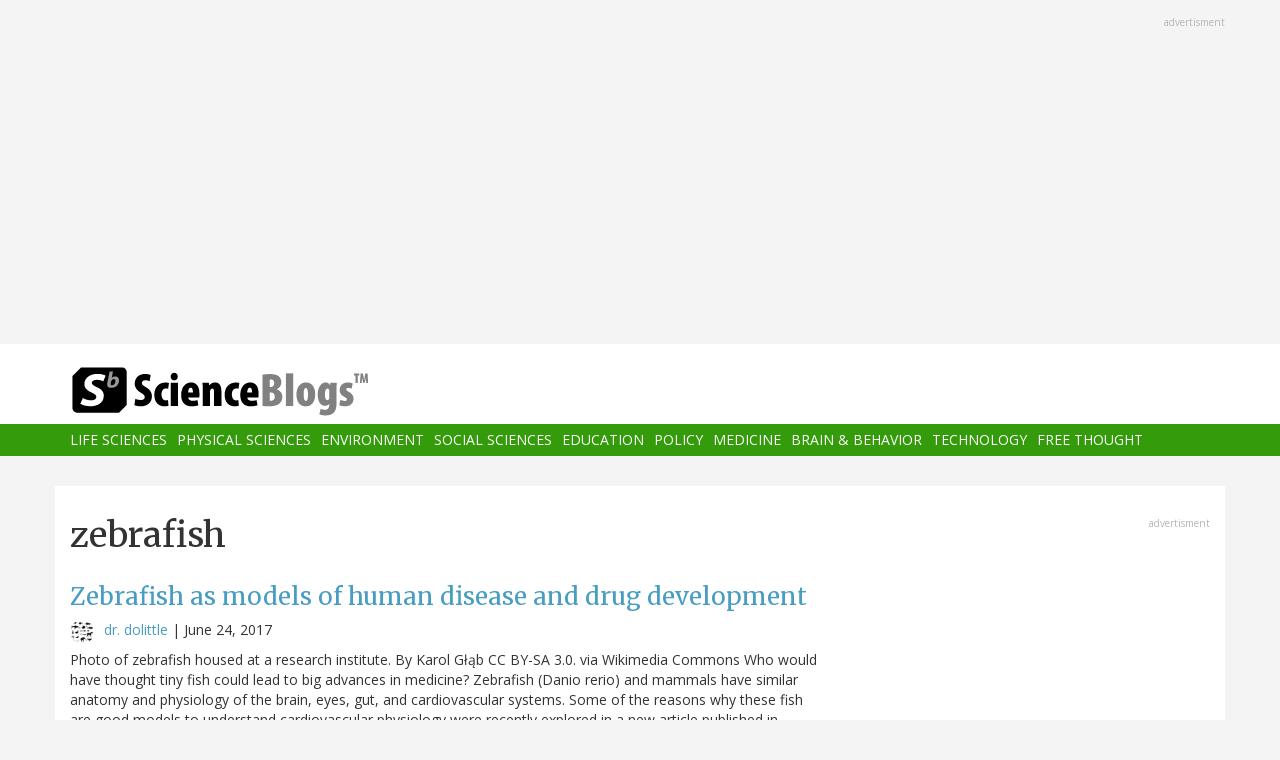

--- FILE ---
content_type: text/html; charset=UTF-8
request_url: https://scienceblogs.com/tag/zebrafish
body_size: 8597
content:
<!DOCTYPE html>
<html  lang="en" dir="ltr" prefix="content: http://purl.org/rss/1.0/modules/content/  dc: http://purl.org/dc/terms/  foaf: http://xmlns.com/foaf/0.1/  og: http://ogp.me/ns#  rdfs: http://www.w3.org/2000/01/rdf-schema#  schema: http://schema.org/  sioc: http://rdfs.org/sioc/ns#  sioct: http://rdfs.org/sioc/types#  skos: http://www.w3.org/2004/02/skos/core#  xsd: http://www.w3.org/2001/XMLSchema# ">
  <head>
    <meta charset="utf-8" />
<script async src="https://www.googletagmanager.com/gtag/js?id=UA-163469-3"></script>
<script>window.dataLayer = window.dataLayer || [];function gtag(){dataLayer.push(arguments)};gtag("js", new Date());gtag("set", "developer_id.dMDhkMT", true);gtag("config", "UA-163469-3", {"groups":"default","anonymize_ip":true,"page_placeholder":"PLACEHOLDER_page_path","allow_ad_personalization_signals":false});</script>
<link rel="canonical" href="https://scienceblogs.com/tag/zebrafish" />
<meta name="Generator" content="Drupal 10 (https://www.drupal.org)" />
<meta name="MobileOptimized" content="width" />
<meta name="HandheldFriendly" content="true" />
<meta name="viewport" content="width=device-width, initial-scale=1.0" />
<link rel="icon" href="/files/favicon.ico" type="image/vnd.microsoft.icon" />
<link rel="alternate" type="application/rss+xml" title="zebrafish" href="https://scienceblogs.com/taxonomy/term/31445/feed" />

    <title>zebrafish | ScienceBlogs</title>
    <link rel="stylesheet" media="all" href="/files/css/css_8R_fjceEk69_m1eiYGErN5Ta4vFBMUfZCxv7zWc9n5A.css?delta=0&amp;language=en&amp;theme=sciblogs_bs&amp;include=eJwrTs5MyslPL45PKtZPz8lPSszRLS6pzMnMS9cpriwuSc3VT0osTtUpy0wtL9YHk3q5-SmlOakAi58WaA" />
<link rel="stylesheet" media="all" href="//fonts.googleapis.com/css?family=Merriweather:400,700|Open+Sans:400,400i,700" />
<link rel="stylesheet" media="all" href="//netdna.bootstrapcdn.com/font-awesome/4.7.0/css/font-awesome.css" />
<link rel="stylesheet" media="all" href="/files/css/css_5ozCx6MDxJG6eo7IgcshNCKzsUNZM3aPQZQnk48Y5aY.css?delta=3&amp;language=en&amp;theme=sciblogs_bs&amp;include=eJwrTs5MyslPL45PKtZPz8lPSszRLS6pzMnMS9cpriwuSc3VT0osTtUpy0wtL9YHk3q5-SmlOakAi58WaA" />

    
  </head>
  <body class="path-taxonomy has-glyphicons">
    <a href="#main-content" class="visually-hidden focusable skip-link">
      Skip to main content
    </a>
    
      <div class="dialog-off-canvas-main-canvas" data-off-canvas-main-canvas>
    
      <div class="container">
      <div class="row" role="heading">
        


  <div class="region region-header">
    <section id="block-adsh" class="block block-block-content block-block-contentb68b799b-9bbd-4906-8b35-d80453f6f263 clearfix block-ads">
  <div class="ads-note">Advertisment</div>
    <script async src="//pagead2.googlesyndication.com/pagead/js/adsbygoogle.js"></script>
    <!-- SB Leaderboard Responsive -->
    <ins class="adsbygoogle"
         style="display:block"
         data-ad-client="ca-pub-5976931228913298"
         data-ad-slot="2767117744"
         data-ad-format="auto"></ins>
    <script>
    (adsbygoogle = window.adsbygoogle || []).push({});
    </script> 
</section>


  </div>

      </div>
    </div>
  
          <header class="navbar navbar-default container-fluid" id="navbar" role="banner">
              <div class="container">
            <div class="navbar-header">
        


  <div class="region region-navigation">
          <a class="logo navbar-btn col-sm-4" href="/" title="Home" rel="home">
      <img src="/themes/custom/sciblogs_bs/logo.svg" alt="Home" />
    </a>
      
  </div>

                          <button type="button" class="navbar-toggle" data-toggle="collapse" data-target="#navbar-collapse">
            <span class="sr-only">Toggle navigation</span>
            <span class="icon-bar"></span>
            <span class="icon-bar"></span>
            <span class="icon-bar"></span>
          </button>
              </div>
              </div>
            
                    <div id="navbar-collapse" class="navbar-collapse collapse">
          <div class="container">
            


  <div class="region region-navigation-collapsible">
    <nav role="navigation" aria-labelledby="block-sciblogs-bs-main-menu-menu" id="block-sciblogs-bs-main-menu">
            <h2 class="sr-only" id="block-sciblogs-bs-main-menu-menu">Main navigation</h2>

      
      <ul class="menu menu--main nav navbar-nav">
                      <li class="first">
                                        <a href="/channel/life-sciences" data-drupal-link-system-path="taxonomy/term/37591">Life Sciences</a>
              </li>
                      <li>
                                        <a href="/channel/physical-sciences" data-drupal-link-system-path="taxonomy/term/37592">Physical Sciences</a>
              </li>
                      <li>
                                        <a href="/channel/environment" data-drupal-link-system-path="taxonomy/term/37590">Environment</a>
              </li>
                      <li>
                                        <a href="/channel/social-sciences" data-drupal-link-system-path="taxonomy/term/37593">Social Sciences</a>
              </li>
                      <li>
                                        <a href="/channel/education" data-drupal-link-system-path="taxonomy/term/37594">Education</a>
              </li>
                      <li>
                                        <a href="/channel/policy" data-drupal-link-system-path="taxonomy/term/37595">Policy</a>
              </li>
                      <li>
                                        <a href="/channel/medicine" data-drupal-link-system-path="taxonomy/term/37596">Medicine</a>
              </li>
                      <li>
                                        <a href="/channel/brain-and-behavior" data-drupal-link-system-path="taxonomy/term/37597">Brain &amp; Behavior</a>
              </li>
                      <li>
                                        <a href="/channel/technology" data-drupal-link-system-path="taxonomy/term/37598">Technology</a>
              </li>
                      <li class="last">
                                        <a href="/channel/free-thought" data-drupal-link-system-path="taxonomy/term/37599">Free Thought</a>
              </li>
        </ul>
  

  </nav>

  </div>

          </div>
        </div>
            
    </header>
  



  <div role="main" class="main-container container js-quickedit-main-content">
    <div class="row">

                  <section class="col-md-8">

                
                                      



                          
                          <div class="row">
            
          </div>
        
                          <a id="main-content"></a>
          
  
    


  <div class="region region-content">
      
<div data-drupal-messages-fallback class="hidden"></div>
    <h1 class="page-header">zebrafish</h1>

  <div class="views-element-container form-group"><div class="view view-taxonomy-feed view-id-taxonomy_feed view-display-id-page_1 js-view-dom-id-1bcc4c91cfd9ca5ddeae993ea033cc797552b88ee73008d63d38447dc71fca02">
  
    
      
      <div class="view-content">
          <div class="m-bot-45 views-row"><div class="views-field views-field-field-blog-image"><div class="field-content"></div></div><div class="views-field views-field-title"><h3 class="field-content"><a href="/lifelines/2017/06/25/zebrafish-as-models-of-human-disease-and-drug-development" hreflang="und">Zebrafish as models of human disease and drug development</a></h3></div><div class="views-field views-field-nothing"><span class="field-content"><div class="byline"><span class="byline-category"></span> <span class="byline-userpic-small">  <a href="/author/dr-dolittle" hreflang="en"><img loading="lazy" src="/files/styles/user_small/public/pictures/LogoForDolittleBlog-120x120_1.jpg?itok=EHc5AdXO" width="36" height="36" alt="" typeof="Image" class="img-responsive" />

</a>
</span>  <a href="/author/dr-dolittle" hreflang="en">dr. dolittle</a> | <time datetime="2017-06-24T19:25:25-04:00">June 24, 2017</time>
</div></span></div><div class="views-field views-field-body"><span class="field-content"> Photo of zebrafish housed at a research institute. By Karol Głąb CC BY-SA 3.0. via Wikimedia Commons


Who would have thought tiny fish could lead to big advances in medicine? Zebrafish (Danio rerio) and mammals&nbsp;have similar anatomy and physiology of the brain, eyes, gut, and cardiovascular systems. Some of the reasons why these fish are good models to understand cardiovascular physiology were recently explored in a new article published in Physiological Reviews.
Animal models are used in research that seeks to understand&nbsp;both normal physiological mechanisms as well as mechanisms…</span></div></div>
    <div class="m-bot-45 views-row"><div class="views-field views-field-field-blog-image"><div class="field-content"></div></div><div class="views-field views-field-title"><h3 class="field-content"><a href="/lifelines/2015/08/03/understanding-zebrafish-gills-is-leading-to-new-discoveries-in-kidney-function" hreflang="und">How zebrafish are leading to new discoveries in kidney function</a></h3></div><div class="views-field views-field-nothing"><span class="field-content"><div class="byline"><span class="byline-category"></span> <span class="byline-userpic-small">  <a href="/author/dr-dolittle" hreflang="en"><img loading="lazy" src="/files/styles/user_small/public/pictures/LogoForDolittleBlog-120x120_1.jpg?itok=EHc5AdXO" width="36" height="36" alt="" typeof="Image" class="img-responsive" />

</a>
</span>  <a href="/author/dr-dolittle" hreflang="en">dr. dolittle</a> | <time datetime="2015-08-03T08:51:05-04:00">August 3, 2015</time>
</div></span></div><div class="views-field views-field-body"><span class="field-content">I came across this neat video from Mayo Clinic researcher Dr. Michael Romero, a comparative physiologist interested in how the kidneys work. In this video he describes discoveries made in zebrafish that relate to human kidney function:
</span></div></div>
    <div class="m-bot-45 views-row"><div class="views-field views-field-field-blog-image"><div class="field-content">  <a href="/lifelines/2014/06/03/how-zebrafish-sense-calcium" hreflang="und"><img loading="lazy" src="/files/styles/thumbnail_square/public/lifelines/files/2014/06/Danio_rerio.jpg?itok=eOrxau_i" width="150" height="150" typeof="foaf:Image" class="img-responsive" />

</a>
</div></div><div class="views-field views-field-title"><h3 class="field-content"><a href="/lifelines/2014/06/03/how-zebrafish-sense-calcium" hreflang="und">How zebrafish sense calcium</a></h3></div><div class="views-field views-field-nothing"><span class="field-content"><div class="byline"><span class="byline-category"></span> <span class="byline-userpic-small">  <a href="/author/dr-dolittle" hreflang="en"><img loading="lazy" src="/files/styles/user_small/public/pictures/LogoForDolittleBlog-120x120_1.jpg?itok=EHc5AdXO" width="36" height="36" alt="" typeof="Image" class="img-responsive" />

</a>
</span>  <a href="/author/dr-dolittle" hreflang="en">dr. dolittle</a> | <time datetime="2014-06-03T14:07:32-04:00">June 3, 2014</time>
</div></span></div><div class="views-field views-field-body"><span class="field-content"> Image of a zebrafish larva from (NHGRI Press Photos).


Calcium is very important for the normal development, growth and survival of most vertebrates. Therefore, regulation of calcium intake and disposal is well-controlled. Mammals obtain most of their calcium from the diet, whereas fish obtain calcium by absorbing it from the external environment. For adults, this occurs in the gills and for larvae it is absorbed through the skin.&nbsp;What this means is that fish living in low calcium environments can acclimate by increasing the absorption of calcium from the water.
Dr. Kwong (Dept. of…</span></div></div>
    <div class="m-bot-45 views-row"><div class="views-field views-field-field-blog-image"><div class="field-content">  <a href="/lifelines/2013/12/03/sharks-have-more-proteins-in-common-with-humans-than-zebrafish" hreflang="und"><img loading="lazy" src="/files/styles/thumbnail_square/public/lifelines/files/2013/12/800px-Carcharodon_carcharias.jpg?itok=WaRK2CW6" width="150" height="150" typeof="foaf:Image" class="img-responsive" />

</a>
</div></div><div class="views-field views-field-title"><h3 class="field-content"><a href="/lifelines/2013/12/03/sharks-have-more-proteins-in-common-with-humans-than-zebrafish" hreflang="und">Sharks have more proteins in common with humans than zebrafish!</a></h3></div><div class="views-field views-field-nothing"><span class="field-content"><div class="byline"><span class="byline-category"></span> <span class="byline-userpic-small">  <a href="/author/dr-dolittle" hreflang="en"><img loading="lazy" src="/files/styles/user_small/public/pictures/LogoForDolittleBlog-120x120_1.jpg?itok=EHc5AdXO" width="36" height="36" alt="" typeof="Image" class="img-responsive" />

</a>
</span>  <a href="/author/dr-dolittle" hreflang="en">dr. dolittle</a> | <time datetime="2013-12-03T12:43:47-05:00">December 3, 2013</time>
</div></span></div><div class="views-field views-field-body"><span class="field-content"> Image of a great white shark from Wikimedia Commons.


Dr. Michael Stanhope from Cornell University has discovered that great white sharks actually share more proteins involved in metabolism and biochemistry in common with humans than zebrafish, a common fish model used in biomedical research. They made this discovery by sequencing the transcriptome of a heart isolated from a great white shark. I find it fascinating that sharks have more proteins in common with mammals than with bony fish, even though sharks and bony fish are not very closely related.

Source:

Cornell University Press</span></div></div>
    <div class="m-bot-45 views-row"><div class="views-field views-field-field-blog-image"><div class="field-content"></div></div><div class="views-field views-field-title"><h3 class="field-content"><a href="/notrocketscience/2010/03/09/pocket-science-chameleons-hunt-with-cold-proof-tongues-and" hreflang="und">Pocket Science - chameleons hunt with cold-proof tongues and zebrafish babies go blind at night </a></h3></div><div class="views-field views-field-nothing"><span class="field-content"><div class="byline"><span class="byline-category"></span> <span class="byline-userpic-small">  <a href="/notrocketscience" hreflang="en"><img loading="lazy" src="/files/styles/user_small/public/pictures/Ed_Yong.jpg?itok=2ndFnXnD" width="36" height="36" alt="" typeof="Image" class="img-responsive" />

</a>
</span>  <a href="/notrocketscience" hreflang="en">edyong</a> | <time datetime="2010-03-09T02:30:09-05:00">March 9, 2010</time>
</div></span></div><div class="views-field views-field-body"><span class="field-content">Not Exactly Pocket Science is a set of shorter write-ups on new stories with links to more detailed takes by the world's best journalists and bloggers. It is meant to complement the usual fare of detailed pieces that are typical for this blog. 

Cold-proof tongue allows early chameleon to catch early insect

Chameleons are some of the most versatile of lizards. They live in baking deserts and freezing mountaintops and part of their success hinges on a weapon that works just as well in the warmth as in the cold - its tongue. Relying on stored elastic power for its ballistic strike, the…</span></div></div>
    <div class="m-bot-45 views-row"><div class="views-field views-field-field-blog-image"><div class="field-content"></div></div><div class="views-field views-field-title"><h3 class="field-content"><a href="/notrocketscience/2009/03/10/newly-discovered-fish-crosses-peter-pan-with-dracula" hreflang="und">Newly discovered fish crosses Peter Pan with Dracula</a></h3></div><div class="views-field views-field-nothing"><span class="field-content"><div class="byline"><span class="byline-category"><a href="/channel/life-sciences" hreflang="en">Life Sciences</a></span> <span class="byline-userpic-small">  <a href="/notrocketscience" hreflang="en"><img loading="lazy" src="/files/styles/user_small/public/pictures/Ed_Yong.jpg?itok=2ndFnXnD" width="36" height="36" alt="" typeof="Image" class="img-responsive" />

</a>
</span>  <a href="/notrocketscience" hreflang="en">edyong</a> | <time datetime="2009-03-10T15:00:08-04:00">March 10, 2009</time>
</div></span></div><div class="views-field views-field-body"><span class="field-content">You're looking at the face of a new species of fish and judging by the two fearsome fangs, you'll probably understand how it got its scientific name - Danionella dracula. The teeth do look terrifying but fortunately, their owner is a tiny animal just 15 millimetres long. Ralf Britz from London's Natural History Museum discovered the fanged fish in a small stream in northern Burma, just two years ago. The more he studied them, the more he realised that they are physically extraordinary in many ways.


For a start, those are no ordinary teeth - they are actually just part of the fish's jawbone…</span></div></div>

    </div>
  
      
              <div class="feed-icons">
      <a href="https://scienceblogs.com/taxonomy/term/31445/feed" class="feed-icon">
  <i class="fa fa-rss" aria-hidden="true"></i>
</a>

    </div>
  </div>
</div>


  </div>

                
                        
      </section>
        
            
                              <aside class="col-sm-12 col-md-4" role="complementary">
            


  <div class="region region-sidebar-second">
    <section id="block-adss" class="block block-block-content block-block-content95779ed9-5acb-492b-bb1d-e520ee821ff4 clearfix block-ads">
  <div class="ads-note">Advertisment</div>
    <script async src="//pagead2.googlesyndication.com/pagead/js/adsbygoogle.js"></script>
    <!-- SB Leaderboard Responsive -->
    <ins class="adsbygoogle"
         style="display:block"
         data-ad-client="ca-pub-5976931228913298"
         data-ad-slot="2767117744"
         data-ad-format="auto"></ins>
    <script>
    (adsbygoogle = window.adsbygoogle || []).push({});
    </script>
</section>

<section id="block-donatesmall" class="block block-block-content block-block-content8cd9c878-a7e9-47e1-adad-7406d201e61e clearfix">
  
      <h3 class="block-title">Donate</h3>
    

      
            <div class="field field--name-body field--type-text-with-summary field--label-hidden field--item"><p>ScienceBlogs is where scientists communicate directly with the public. We are part of Science 2.0,&nbsp;a science education nonprofit operating under Section 501(c)(3) of the Internal Revenue Code. Please make a tax-deductible donation if you value independent science communication, collaboration, participation, and open access.</p>
<p></p><center>
<form action="https://www.paypal.com/cgi-bin/webscr" method="post" target="_top">
<input name="cmd" type="hidden" value="_s-xclick">
<input name="hosted_button_id" type="hidden" value="2JQKSYYR3J7WY">
<input alt="Donate with PayPal button" border="0" name="submit" src="https://www.paypalobjects.com/en_US/i/btn/btn_donateCC_LG.gif" title="PayPal - The safer, easier way to pay online!" type="image"> <img alt border="0" data-entity-type data-entity-uuid height="1" src="https://www.paypal.com/en_US/i/scr/pixel.gif" width="1" loading="lazy"></form>
<p></p></center>
<p>You can also shop using Amazon Smile and though you pay nothing more we get a tiny something.</p>
<p></p><center><a href="https://smile.amazon.com/ch/82-4959054" target="_blank"><img alt data-entity-type data-entity-uuid src="https://scienceblogs.com/wp-content/blogs.dir/15/files/2018/09/amazonsmilegraphic.jpg" width="100"></a>
<p></p><center>&nbsp;</center><br>
</center>
</div>
      
  </section>





  <div class="views-element-container block block-views block-views-blockaggregator-blocks-block-1 clearfix" id="block-views-block-aggregator-blocks-block-1">
  
            <h3>Science 2.0</h3>
        
      <div class="form-group"><div class="view view-aggregator-blocks view-id-aggregator_blocks view-display-id-block_1 js-view-dom-id-17fe672dee993837f0c50c026e8f8d8b2a9583f07e50bb6a683d36bc6e927e98">
  
    
      
      <div class="view-content">
      <div class="item-list">
  
  <ul>

          <li><div class="views-field views-field-title"><span class="field-content"><a href="https://www.science20.com/the_conversation/healthcare_in_space_the_first_medical_evacuation_from_the_iss-257681">Healthcare In Space - The First Medical Evacuation From The ISS</a></span></div></li>
          <li><div class="views-field views-field-title"><span class="field-content"><a href="https://www.science20.com/content/beckman_scholars_program_awardees_announced">Beckman Scholars Program Awardees Announced</a></span></div></li>
          <li><div class="views-field views-field-title"><span class="field-content"><a href="https://www.science20.com/news_staff/using_cholera_to_battle_colorectal_cancer-257679">Using Cholera To Battle Colorectal Cancer</a></span></div></li>
          <li><div class="views-field views-field-title"><span class="field-content"><a href="https://www.science20.com/news_staff/e_coli_linked_to_diabetic_foot_infections_gets_worldwide_analysis-257678">E. Coli Linked To Diabetic Foot Infections Gets Worldwide Analysis</a></span></div></li>
          <li><div class="views-field views-field-title"><span class="field-content"><a href="https://www.science20.com/the_conversation/i_earned_it_youre_privileged_the_paradox_in_how_we_view_achievement-257677">I Earned It, You&#039;re Privileged - The Paradox In How We View Achievement</a></span></div></li>
    
  </ul>

</div>

    </div>
  
          </div>
</div>

  </div>




  <div class="views-element-container block block-views block-views-blockaggregator-blocks-block-3 clearfix" id="block-views-block-aggregator-blocks-block-3">
  
            <h3>Science Codex</h3>
        
      <div class="form-group"><div class="view view-aggregator-blocks view-id-aggregator_blocks view-display-id-block_3 js-view-dom-id-6c1f8f59636c313ec1105a8eed38ed1b7375b7972b51bad3b8b7a404012c2d25">
  
    
      
  
          </div>
</div>

  </div>

  </div>

          </aside>
                  </div>
  </div>

      <div class="footer-top-wrapper">
      <footer class="footer-top container" role="contentinfo">
        <div class="row">
          


  <div class="region region-footer-top">
    <section class="views-element-container block block-views block-views-blockcontent-blocks-random clearfix col-xs-12" id="block-views-block-content-blocks-random">
  
      <h3 class="block-title">More reads</h3>
    

      <div class="row">
      <div class="form-group"><div class="view view-content-blocks view-id-content_blocks view-display-id-random js-view-dom-id-0b48292db47a48460cdd6796f99b7a0fb118eee7fd1903231bb9eaa22284e5b0">
  
    
      
      <div class="view-content">
      

      <div class="views-row col-sm-4"><div class="views-field views-field-title"><h5 class="field-content"><a href="/lifelines/2011/07/12/cat-quandary" hreflang="und">Cat Quandary</a></h5></div><div class="views-field views-field-field-blog-image"><div class="field-content">  <a href="/lifelines/2011/07/12/cat-quandary" hreflang="und"><img loading="lazy" src="/files/styles/thumbnail_small/public/lifelines/files/2012/04/67103-Bobcat%20Saguaro.png?itok=wXb-4dQl" width="75" height="75" typeof="foaf:Image" class="img-responsive" />

</a>
</div></div><div class="views-field views-field-body"><div class="field-content">
Photo Copyright: Arizona Game and Fish Department
Looking at this photo, I can't help but wonder why a bobcat thought it would be a good idea to climb to the top of a saguaro cactus...a really tall saguaro cactus. I had to find out. I did what anyone would do and searched Google. 
I found this video complete with photos describing how the bobcat was being chased by a mountain lion. So it climbed…</div></div></div>
      <div class="views-row col-sm-4"><div class="views-field views-field-title"><h5 class="field-content"><a href="/principles/2016/09/08/336-343366-panoramas-and-sillyheads" hreflang="und">336-343/366: Panoramas and Sillyheads</a></h5></div><div class="views-field views-field-field-blog-image"><div class="field-content">  <a href="/principles/2016/09/08/336-343366-panoramas-and-sillyheads" hreflang="und"><img loading="lazy" src="/files/styles/thumbnail_small/public/principles/files/2016/09/sm_garage_roof_panorama.jpg?itok=ZQlSQyih" width="75" height="75" typeof="foaf:Image" class="img-responsive" />

</a>
</div></div><div class="views-field views-field-body"><div class="field-content">I've got a big backlog of photo-a-day pictures, but finding time to edit and post them is a major challenge. I've got nearly all the editing done, now, so I'll start putting blocks of stuff up when I have time (generally very early in the morning, as I'm awake before everyone else in Chateau Steelypips). Since we've long since stopped even pretending that these are date-specific, I'll just…</div></div></div>
      <div class="views-row col-sm-4"><div class="views-field views-field-title"><h5 class="field-content"><a href="/primatediaries/2010/03/16/why-i-am-not-a-humanist" hreflang="und">Why I Am Not A Humanist*</a></h5></div><div class="views-field views-field-field-blog-image"><div class="field-content">  <a href="/primatediaries/2010/03/16/why-i-am-not-a-humanist" hreflang="und"><img loading="lazy" src="/files/styles/thumbnail_small/public/primatediaries/files/2012/04/42799-Elephant%20Man.jpg?itok=KUVBjuqD" width="75" height="75" typeof="foaf:Image" class="img-responsive" />

</a>
</div></div><div class="views-field views-field-body"><div class="field-content">&nbsp;&nbsp;&nbsp;&nbsp;&nbsp;&nbsp;&nbsp;&nbsp;&nbsp;&nbsp;&nbsp;Looking nonhumans in the eye.&nbsp;&nbsp;&nbsp;&nbsp;&nbsp;&nbsp;Image: Elephant Man by Chris GallucciIn 1927 Bertrand Russell wrote his now famous essay "Why I Am Not A Christian" and outlined the general reasons for why he rejected such an ideology.  This approach has been followed by other writers such as Ibn Warraq in Why I Am…</div></div></div>

    </div>
  
          </div>
</div>

    </div>
  </section>


  </div>

        </div>
      </footer>
    </div>
  
      <footer class="footer container" role="contentinfo">
      


  <div class="region region-footer">
    <section id="block-copyright" class="block block-block-content block-block-contentdeb2a998-8f5b-4fd7-ab0d-e0137aacf3b2 clearfix">
  
    

      
            <div class="field field--name-body field--type-text-with-summary field--label-hidden field--item"><p>© 2006-2025 Science 2.0. All rights reserved. <a href="https://app.termly.io/document/privacy-policy/d1e1389e-35d5-47a3-9bc9-ad72ad3f6cb6">Privacy</a> statement. ScienceBlogs is a registered trademark of Science 2.0, a science media nonprofit operating under Section 501(c)(3) of the Internal Revenue Code. Contributions are fully tax-deductible.</p></div>
      
  </section>


  </div>

    </footer>
  
          <section id="block-statcounter-2" class="block block-block-content block-block-content65783af8-0d87-4d8a-a791-625bcbcf4be7 clearfix">
  
    

      
            <div class="field field--name-body field--type-text-with-summary field--label-hidden field--item"><!-- Default Statcounter code for Scienceblogs
http://www.scienceblogs.com -->
<script type="text/javascript">
var sc_project=11747191; 
var sc_invisible=1; 
var sc_security="a7b7cbe7"; 
var sc_https=1; 
</script>
<script type="text/javascript" src="https://www.statcounter.com/counter/counter.js" async></script>
<noscript><div class="statcounter"><a title="Web Analytics" href="https://statcounter.com/" target="_blank"><img class="statcounter" src="//c.statcounter.com/11747191/0/a7b7cbe7/1/" alt="Web
Analytics"></a></div></noscript>
<!-- End of Statcounter Code --></div>
      
  </section>



  
  </div>

    
    <script type="application/json" data-drupal-selector="drupal-settings-json">{"path":{"baseUrl":"\/","pathPrefix":"","currentPath":"taxonomy\/term\/31445","currentPathIsAdmin":false,"isFront":false,"currentLanguage":"en"},"pluralDelimiter":"\u0003","suppressDeprecationErrors":true,"google_analytics":{"account":"UA-163469-3","trackOutbound":true,"trackMailto":true,"trackTel":true,"trackDownload":true,"trackDownloadExtensions":"7z|aac|arc|arj|asf|asx|avi|bin|csv|doc(x|m)?|dot(x|m)?|exe|flv|gif|gz|gzip|hqx|jar|jpe?g|js|mp(2|3|4|e?g)|mov(ie)?|msi|msp|pdf|phps|png|ppt(x|m)?|pot(x|m)?|pps(x|m)?|ppam|sld(x|m)?|thmx|qtm?|ra(m|r)?|sea|sit|tar|tgz|torrent|txt|wav|wma|wmv|wpd|xls(x|m|b)?|xlt(x|m)|xlam|xml|z|zip"},"bootstrap":{"forms_has_error_value_toggle":1},"user":{"uid":0,"permissionsHash":"2fb7f8334010b136dcb577a38dfae6c00b22522fbcd1e654c2aea05b46abee39"}}</script>
<script src="/files/js/js_yuiXF0u2SYpsh99h2kHYHK2hV5Zd65Yq4fESvQCZpC0.js?scope=footer&amp;delta=0&amp;language=en&amp;theme=sciblogs_bs&amp;include=eJxdzEEKwCAMBMAPWXxSMBJiIDXW5NLf92SLvS2zy6JZeMwyMq4EYxJIl0gv5Wh0UmIzVoLSi94h1fMfkldBNXZA_w4Pr1NG7C1djYRbbMhqWHTtHz05Pks"></script>

  </body>
</html>


--- FILE ---
content_type: text/html; charset=utf-8
request_url: https://www.google.com/recaptcha/api2/aframe
body_size: 267
content:
<!DOCTYPE HTML><html><head><meta http-equiv="content-type" content="text/html; charset=UTF-8"></head><body><script nonce="QENEE_PVsT_ynedE6E0zyw">/** Anti-fraud and anti-abuse applications only. See google.com/recaptcha */ try{var clients={'sodar':'https://pagead2.googlesyndication.com/pagead/sodar?'};window.addEventListener("message",function(a){try{if(a.source===window.parent){var b=JSON.parse(a.data);var c=clients[b['id']];if(c){var d=document.createElement('img');d.src=c+b['params']+'&rc='+(localStorage.getItem("rc::a")?sessionStorage.getItem("rc::b"):"");window.document.body.appendChild(d);sessionStorage.setItem("rc::e",parseInt(sessionStorage.getItem("rc::e")||0)+1);localStorage.setItem("rc::h",'1768726186973');}}}catch(b){}});window.parent.postMessage("_grecaptcha_ready", "*");}catch(b){}</script></body></html>